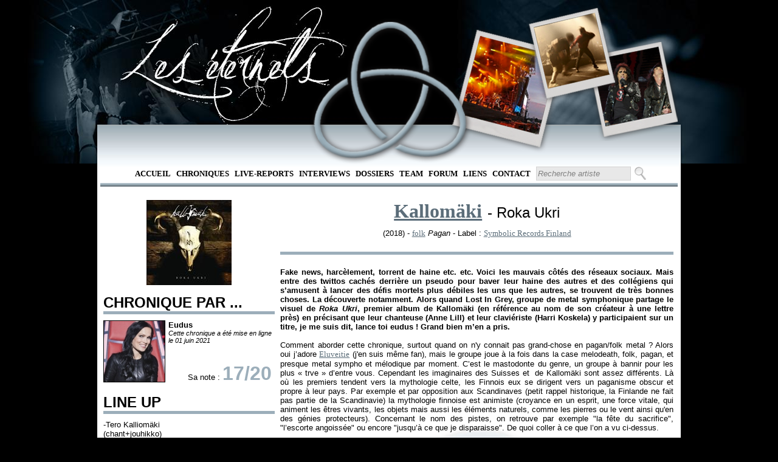

--- FILE ---
content_type: text/html; charset=utf-8
request_url: https://www.leseternels.net/chronique.aspx?id=18009
body_size: 8093
content:

<!DOCTYPE html PUBLIC "-//W3C//DTD XHTML 1.0 Transitional//EN" "http://www.w3.org/TR/xhtml1/DTD/xhtml1-transitional.dtd">

<html xmlns="http://www.w3.org/1999/xhtml">
<head><title>
	Chronique : Kallomäki Roka Ukri (2018)
</title>
    <script src="http://ajax.aspnetcdn.com/ajax/jQuery/jquery-1.4.4.min.js" type="text/javascript">
    </script>
    <script src="http://ajax.aspnetcdn.com/ajax/jquery.ui/1.8.13/jquery-ui.js" type="text/javascript">
    </script>
    <script type="text/javascript">
        $(function () {
            //Vide les textbox de la pge lors d'un focus
            $('#RapidSeachBox').focus(function () {
                $(this).val('')
            })
        });

        $(function () {
            $('#RapidSearchButton').bind("keydown", function (e) {
                if (e.which == 13) { //Enter key
                    e.preventDefault();
                    $('#ctl00_RapidSearchButton').click();
                }
            });
        });       
    </script>
    
    <link href="Style/MasterPageStyle.css" rel="StyleSheet" type="text/css" /><link href="Style/ChroniqueStyleSheet.css" type="text/css" rel="stylesheet" /><meta name="keywords" content="Kallomäki, Roka Ukri, chronique, critique, review, disque, critique, musique, music, metal, folk, Symbolic Records Finland, CD, DVD, single, album, démo, EP" /><meta name="description" content="Chronique de l&#39;album de Kallomäki Roka Ukri" /><meta name="author" content="Eudus" /></head>
<body>
    <form method="post" action="./chronique.aspx?id=18009" id="form1">
<div class="aspNetHidden">
<input type="hidden" name="ToolkitScriptManager1_HiddenField" id="ToolkitScriptManager1_HiddenField" value="" />
<input type="hidden" name="__EVENTTARGET" id="__EVENTTARGET" value="" />
<input type="hidden" name="__EVENTARGUMENT" id="__EVENTARGUMENT" value="" />
<input type="hidden" name="__VIEWSTATE" id="__VIEWSTATE" value="/wEPDwUJMjc5OTA5MDIxZGSDWaEbtLbYPpiPgt08RedRsBWC/vK/vn2HDMJ4/CUf8g==" />
</div>

<script type="text/javascript">
//<![CDATA[
var theForm = document.forms['form1'];
if (!theForm) {
    theForm = document.form1;
}
function __doPostBack(eventTarget, eventArgument) {
    if (!theForm.onsubmit || (theForm.onsubmit() != false)) {
        theForm.__EVENTTARGET.value = eventTarget;
        theForm.__EVENTARGUMENT.value = eventArgument;
        theForm.submit();
    }
}
//]]>
</script>


<script src="/WebResource.axd?d=Hp8SvPDFHFUGzd8Tch-aSAhqHG_g6zUUf4fbtyFfnypFi3fZeKlUhHTd3rDE2OIWEeDoCQmUzCw7pneP-GsAkXkgZNzj_r8TFAFVYxSUZao1&amp;t=638901613900000000" type="text/javascript"></script>


<script type="text/javascript">
//<![CDATA[
var __cultureInfo = {"name":"fr-FR","numberFormat":{"CurrencyDecimalDigits":2,"CurrencyDecimalSeparator":",","IsReadOnly":true,"CurrencyGroupSizes":[3],"NumberGroupSizes":[3],"PercentGroupSizes":[3],"CurrencyGroupSeparator":" ","CurrencySymbol":"€","NaNSymbol":"NaN","CurrencyNegativePattern":8,"NumberNegativePattern":1,"PercentPositivePattern":0,"PercentNegativePattern":0,"NegativeInfinitySymbol":"-∞","NegativeSign":"-","NumberDecimalDigits":2,"NumberDecimalSeparator":",","NumberGroupSeparator":" ","CurrencyPositivePattern":3,"PositiveInfinitySymbol":"∞","PositiveSign":"+","PercentDecimalDigits":2,"PercentDecimalSeparator":",","PercentGroupSeparator":" ","PercentSymbol":"%","PerMilleSymbol":"‰","NativeDigits":["0","1","2","3","4","5","6","7","8","9"],"DigitSubstitution":1},"dateTimeFormat":{"AMDesignator":"","Calendar":{"MinSupportedDateTime":"\/Date(-62135596800000)\/","MaxSupportedDateTime":"\/Date(253402297199999)\/","AlgorithmType":1,"CalendarType":1,"Eras":[1],"TwoDigitYearMax":2049,"IsReadOnly":true},"DateSeparator":"/","FirstDayOfWeek":1,"CalendarWeekRule":2,"FullDateTimePattern":"dddd d MMMM yyyy HH:mm:ss","LongDatePattern":"dddd d MMMM yyyy","LongTimePattern":"HH:mm:ss","MonthDayPattern":"d MMMM","PMDesignator":"","RFC1123Pattern":"ddd, dd MMM yyyy HH\u0027:\u0027mm\u0027:\u0027ss \u0027GMT\u0027","ShortDatePattern":"dd/MM/yyyy","ShortTimePattern":"HH:mm","SortableDateTimePattern":"yyyy\u0027-\u0027MM\u0027-\u0027dd\u0027T\u0027HH\u0027:\u0027mm\u0027:\u0027ss","TimeSeparator":":","UniversalSortableDateTimePattern":"yyyy\u0027-\u0027MM\u0027-\u0027dd HH\u0027:\u0027mm\u0027:\u0027ss\u0027Z\u0027","YearMonthPattern":"MMMM yyyy","AbbreviatedDayNames":["dim.","lun.","mar.","mer.","jeu.","ven.","sam."],"ShortestDayNames":["di","lu","ma","me","je","ve","sa"],"DayNames":["dimanche","lundi","mardi","mercredi","jeudi","vendredi","samedi"],"AbbreviatedMonthNames":["janv.","févr.","mars","avr.","mai","juin","juil.","août","sept.","oct.","nov.","déc.",""],"MonthNames":["janvier","février","mars","avril","mai","juin","juillet","août","septembre","octobre","novembre","décembre",""],"IsReadOnly":true,"NativeCalendarName":"calendrier grégorien","AbbreviatedMonthGenitiveNames":["janv.","févr.","mars","avr.","mai","juin","juil.","août","sept.","oct.","nov.","déc.",""],"MonthGenitiveNames":["janvier","février","mars","avril","mai","juin","juillet","août","septembre","octobre","novembre","décembre",""]},"eras":[1,"ap. J.-C.",null,0]};//]]>
</script>

<script src="/ScriptResource.axd?d=pKZKVJqkX-PfmJy-u_oOdFvQyX8cbIj7TA83WDFbPPSLGI0W7_XarY2jd424gb8cpALrAG3B184hPyKHF2pOJEztxG-3mRrO9w0KxWxKN8w_j_pEpxCdIqd6hYdwM71Z0&amp;t=ffffffffec54f2d7" type="text/javascript"></script>
<script src="/ScriptResource.axd?d=7oTAfAuO5_nYLOFap8JLE0xzaTp5ypqX8a1siOk2-ysS3OPv64C82GuzcIP5fDo_SEacOE-9NFlbv8cHlGYL3xp2yD6lf7t_0pdMlaVTekFxpYJ06EzvTLwoKvA2MVNEz5nfiIy6qeZaDzFt8KaFFQ2&amp;t=ffffffffec54f2d7" type="text/javascript"></script>
<div class="aspNetHidden">

	<input type="hidden" name="__VIEWSTATEGENERATOR" id="__VIEWSTATEGENERATOR" value="56985149" />
	<input type="hidden" name="__EVENTVALIDATION" id="__EVENTVALIDATION" value="/wEdAAO3w3FTZ8i3vzKPihX0spbI0caYKYw1SFpNuAuICTRO+g67DqQmDtmGhGoPjM5UDgJMqvQ2tTPjcLQP3g/xXL6SnQIejZFF9zeRKezalPOUrQ==" />
</div>
    <script type="text/javascript">
//<![CDATA[
Sys.WebForms.PageRequestManager._initialize('ctl00$ToolkitScriptManager1', 'form1', [], [], [], 90, 'ctl00');
//]]>
</script>

    <div id="headerTrefoil">
    </div>
    <div id="menu">
        <ul>
            <li><a href="default.aspx" target="_self">Accueil</a></li>
            <li><a href="RechercheChronique.aspx" target="_self">
                Chroniques</a></li>
            <li><a href="RechercheLiveReport.aspx" target="_self">
                Live-Reports</a></li>
            <li><a href="RechercheInterview.aspx" target="_self">
                Interviews</a></li>
            <li><a href="RechercheDossier.aspx" target="_self">
                Dossiers</a></li>
            <li><a href="team.aspx" target="_self">Team</a> </li>
            <li><a href="http://leseternels.forumofficiel.fr/" target="_self">Forum</a></li>
            <li><a href="liens.aspx" target="_self">Liens</a> </li>
            <li><a href="contact.aspx" target="_self">Contact</a></li>
            <li>
                <input name="ctl00$RapidSeachBox" type="text" value="Recherche artiste" id="RapidSeachBox" class="SearchBox" style="height:17px;width:150px;" />
                <input type="submit" name="ctl00$RapidSearchButton" value="" id="RapidSearchButton" class="SearchButton" />
            </li>
        </ul>
        <hr />
        <br />     
    </div>
    <div id="corps">
         
    <br />
    <div id="leftCol">
        <div style="text-align: center;">
            <a href="chronique.aspx?id=18009"><img src="../covers/18009.jpg" alt="18009" height="140" width="140" border="none"  /></a>
        </div>
        <br />
        <h2>
            CHRONIQUE PAR ...</h2>
        <div class="margin">
            <div id="avatar">
                <span class="BorderImg"><a href="redacteur.aspx?id=132"><img src="../avatars/132.jpg" alt="132" height="100" width="100"  /></a></span>
            </div>
            <div id="chroniqueur">
                <b>
                    Eudus</b>
                <br />
                <i><small>Cette chronique a été mise en ligne le 01 juin 2021 </small></i>
            </div>
            <div style="text-align: right; padding-right: 5px;">
                Sa note : <span class="BigTitle">
                    17/20</span>
            </div>
        </div>
        <br />
        <h2>
            LINE UP</h2>
        <div class="margin">
            -Tero Kalliomäki<br />
(chant+jouhikko)<br />
<br />
-Teppo Tirkkonen<br />
(chant+ossements)<br />
<br />
-Melina Tarkkala<br />
(chant+ossements)<br />
<br />
-Aadolf Virtanen<br />
(chant+ossements+&quot;shaman&quot; batterie)<br />
<br />
-Samu Lahtinen<br />
(basse+guimbarde)<br />
<br />
-Harri Lampinen<br />
(batterie)<br />
<br />
-Aapo Romu<br />
(violoncelle)
        </div>
        <br />
        <h2>
            TRACKLIST</h2>
        <div class="margin">
            <span class="chro_style_numerotation">1) </span><span class="tuerie">Ukrijuhla</span><br />
<span class="chro_style_numerotation">2) </span>Jouhien Herra<br />
<span class="chro_style_numerotation">3)&nbsp;</span><span style="white-space: pre-line;">Nahkavitsa</span><br />
<span class="tuerie"><span class="chro_style_numerotation">4) </span>Suruton Saattaja</span><br />
<span class="chro_style_numerotation">5) </span>Ajastaika<br />
<span class="tuerie"><span class="chro_style_numerotation">6) </span>Kuoleman Renki</span><br />
<span class="chro_style_numerotation">7) </span>Kaiho<br />
<span class="chro_style_numerotation">8) </span><span class="tuerie">Kunnes Katoan</span><br />
<span class="chro_style_numerotation">9) </span>Ikiaikaisille<br />
<span class="chro_style_numerotation">10) </span>Kalmankehto<br />
<span class="chro_style_numerotation">11) </span><span class="tuerie">Halla</span>
        </div>
        <br />
        <h2>
            DISCOGRAPHIE</h2>
        <div class="margin">
            <a href="chronique.aspx?id=18009">Roka Ukri</a>
            <b>(2018)</b>
            <br />
            <a href="chronique.aspx?id=18315">Uuden Kuun Aika I & II</a>
            <b>(2020)</b>
            <br />
            
        </div>
        <br />
    </div>
    <div id="rightCol">
        <div id="album_titre">
            <span class="FontForLink">
                <a href="discographie.aspx?id=14567">Kallomäki</a></span> <span class="FontForPX">-
                      Roka Ukri</span>
        </div>
        <div id="album_info">
            (2018) -
            <a href="RechercheChronique.aspx?rt=Genre&#38;val=folk">folk</a> 
            
            <i>
                Pagan </i> - Label :
            <a href="RechercheChronique.aspx?rt=Label&#38;val=Symbolic Records Finland">Symbolic Records Finland</a> 
            
        </div>
        <br />
        <hr />
        <div id="chronique">
            <br />
            <span class="intro_chronique">Fake news, harcèlement, torrent de haine etc. etc. Voici les mauvais côtés des réseaux sociaux. Mais entre des twittos cachés derrière un pseudo pour baver leur haine des autres et des collégiens qui s’amusent à lancer des défis mortels plus débiles les uns que les autres, se trouvent de très bonnes choses. La découverte notamment. Alors quand Lost In Grey, groupe de metal symphonique partage le visuel de <span style="font-style: italic;">Roka Ukri</span>, premier album de Kallomäki (en référence au nom de son créateur à une lettre près) en précisant que leur chanteuse (Anne Lill) et leur claviériste (Harri Koskela) y participaient sur un titre, je me suis dit, lance toi eudus&nbsp;! Grand bien m’en a pris.</span><br />
<br />
 <span class="body_chronique">Comment aborder cette chronique, surtout quand on n'y connait pas grand-chose en pagan/folk metal ? Alors oui j’adore <a href="http://leseternels.net/discographie.aspx?id=1032" target="_blank">Eluveitie</a> (j'en suis même fan), mais le groupe joue à la fois dans la case melodeath, folk, pagan, et presque metal sympho et mélodique par moment. C’est le mastodonte du genre, un groupe à bannir pour les plus « <span class="cit">trve </span>» d’entre vous. Cependant les imaginaires des Suisses et&nbsp; de Kallomäki sont assez différents. Là où les premiers tendent vers la mythologie celte, les Finnois eux se dirigent vers un paganisme obscur et propre à leur pays. Par exemple et par opposition aux Scandinaves (petit rappel historique, la Finlande ne fait pas partie de la Scandinavie) la mythologie finnoise est animiste (croyance en un esprit,&nbsp;une force vitale, qui animent les êtres vivants, les objets mais aussi les éléments naturels, comme les pierres ou le vent ainsi qu'en des génies protecteurs). Concernant le nom des pistes, on retrouve par exemple &quot;la fête du sacrifice&quot;, &quot;l’escorte angoissée&quot; ou encore &quot;jusqu’à ce que je disparaisse&quot;. De quoi coller à ce que l’on a vu ci-dessus.<br />
Revenons-en à la musique. Le folk est évidemment bien mis en avant mais en utilisant moins d’instruments qu’ Eluveitie. Les bruits d’ossements sont régulièrement présents et le violoncelle omniprésent comme sur la génialissime piste d’ouverture &quot;Ukrijuhla&quot; ou encore sur la classique mais efficace &quot;Nahkavisa&quot;. On perçoit évidemment des instruments que l’on a pas l’habitude d’entendre comme la guimbarde ou encore le jouhikko, mais de là à bien les identifier il y a un pas que je ne sais encore franchir malheureusement. Ensuite, on peut dissocier plusieurs types de créations sur ce premier essai. Des ambiances froides à la limite du glauque où on imagine aisément des rituels chamaniques. La meilleure démonstration est le petit bijou qu’est&nbsp; &quot;Kunnes Katoan&quot; où l’apport au chant de Anne Lill (et sa voix de « <span class="cit">sorcière </span>») est indéniable. Bien que faisant partie des titres faibles &quot;Ajastaika&quot; rentre dans cette catégorie. En parlant de morceaux en deça, &quot;Jouhien Herra&quot; se la joue un peu trop facile et est clairement pas au niveau du reste de l’œuvre.<br />
 Kallomäki va également proposer sur <span style="font-style: italic;">Roka Ukri </span>des propositions plus sauvages et violentes, sans fioritures. L'illustration parfaite est sans conteste la courte mais puissante &quot;Kuoleman Renki&quot; mais également &quot;Kalmankehto&quot;. Les férus d’ambiances plus aériennes et rythmes mid-tempo ne seront pas en reste avec &quot;Ikiaikaisille&quot; qui se rapproche d’une ballade traditionnelle mais surtout avec deux créations sublimes à savoir &quot;Suruton Saattaja&quot; et le morceau de clôture &quot;Halla&quot;. Ces deux propositions, entièrement en voix masculine, alternent chant clair et grunts avec une mélodie planante et qui laisse place à vos rêves et libre cour à votre imagination sur la région lapone (côté Finlande!). Halla est par ailleurs un titre de clôture sauvage doux et parfait. Ces deux titres prouvent que les grunts peuvent s’allier à merveille à des morceaux plus doux.En parlant de ces grunts, à noter l’excellent travail des vocalistes, Teppo, mais aussi ses acolytes Aadolf, Tero et Melina.<br />
 </span><br />
<span class="outro_chronique">Kallomäki a réussi son pari. Délivrer un premier album rempli d’imaginaire (à noter l’illustration représentant un crâne de renne et signée Petri Määttä) et folklorique à souhait (l’absence de guitare ne se fait jamais sentir et celle-ci ne manque absolument pas) avec des thèmes pagans propres à la mythologie finnoise. Si quelques titres sont un peu trop génériques et en dessous (&quot;Jouhien Herra&quot; et &quot;Ajastaika&quot;), le reste frôle le chef d’œuvre. Certains spécialistes du style trouveront cela peut être naïf ou déjà entendu, mais pour ma part c’est une énorme révélation (encore une, l’éternotop 2018 va être un véritable casse-tête).</span>
        </div>
    </div>

    </div>
    <div id="pieds_de_page">
        <div id="pdgleftCol">
            <div id="trefloil">
            </div>
        </div>
        <div id="pdgrightCol">
            <br />
            <div id="pdgmenu">
                <ul>
                    <li><a href="default.aspx" target="_self">Accueil</a></li>
                    <li><a href="RechercheChronique.aspx" target="_self">
                        Chroniques</a></li>
                    <li><a href="RechercheLiveReport.aspx" target="_self">
                        Live-Reports</a></li>
                    <li><a href="RechercheInterview.aspx" target="_self">
                        Interviews</a></li>
                    <li><a href="RechercheDossier.aspx" target="_self">
                        Dossiers</a></li>
                    <li><a href="team.aspx" target="_self">Team</a> </li>
                    <li><a href="http://eternels.vosforums.com/" target="_self">Forum</a></li>
                    <li><a href="liens.aspx" target="_self">Liens</a> </li>
                    <li><a href="contact.aspx" target="_self">Contact</a></li>
                </ul>
                <hr />
                ©Les Eternels / Totoro mange des enfants corporation - 2012 - Tous droits réservés
                <br />
                
            </div>
        </div>
    </div><div style="position: absolute; top: -999px;left: -999px;">Latex Dresses for Prom,Latex catsuits in the goth subculture <a href="https://www.latexclothing.is"><strong>latex clothes</strong></a> The potential dangers of overheating and dehydration while wearing latex catsuits,The ethics of wearing and producing latex clothing <a href="https://www.latexdresses.is"><strong>sexy latex clothing</strong></a> </div>
    
    <img src="img/trefoil.png" alt="Trefoil" id="Trefoil" />
    <img src="img/polaroid/gauche-7.png" alt="polaroid droit 7" id="polag" />
    <img src="img/polaroid/milieu-7.png" alt="polaroid milieu 7" id="polam" />
    <img src="img/polaroid/droite-7.png" alt="polaroid gauche 7" id="polad" />
    

<script type="text/javascript">
//<![CDATA[
(function() {var fn = function() {$get("ToolkitScriptManager1_HiddenField").value = '';Sys.Application.remove_init(fn);};Sys.Application.add_init(fn);})();//]]>
</script>
</form>
</body>
</html>


--- FILE ---
content_type: text/css
request_url: https://www.leseternels.net/Style/ChroniqueStyleSheet.css
body_size: 390
content:
/************************************************************************************************/
/*  mise en page des chroniques														            */
/*	=> chronique.aspx															                 */
/************************************************************************************************/
#leftCol
{
    float: left;
    width: 30%;
    display: block;
    clear: left;
}

#rightCol
{
    vertical-align: top;
    margin-left: 31%;
    margin-right: 2px;
    text-align:justify;
    
}

#avatar
{
    float: left;
    margin-right: 5px;
    margin-bottom: 5px;    
}

#chroniqueur
{
    vertical-align: top;
    margin-bottom: 30px;
}


#album_titre
{
    text-align:center;
    font-size:xx-large;
/*    margin-bottom:5px;*/
}

#album_titre a
{
    font-size:xx-large;
    font-weight:bolder;
    line-height:18px;    
}

#album_info
{
     margin-top:10px;
    text-align:center;
    font-size:small;
}

.margin
{
    margin-top: 10px;
}


/************************************************************************************************/
/*  mise en page de la chronique (introduction, corps et conclusion)							*/
/************************************************************************************************/
.intro_chronique
{
    /*color: #2f4f4f;*/
    font-weight: bold;
}
.body_chronique
{
    white-space: pre-line;
}
.outro_chronique
{
    font-weight: bold;
}
.tuerie
{
    color: Red;
}
.chro_style_numerotation
{
    color: #696969;
}